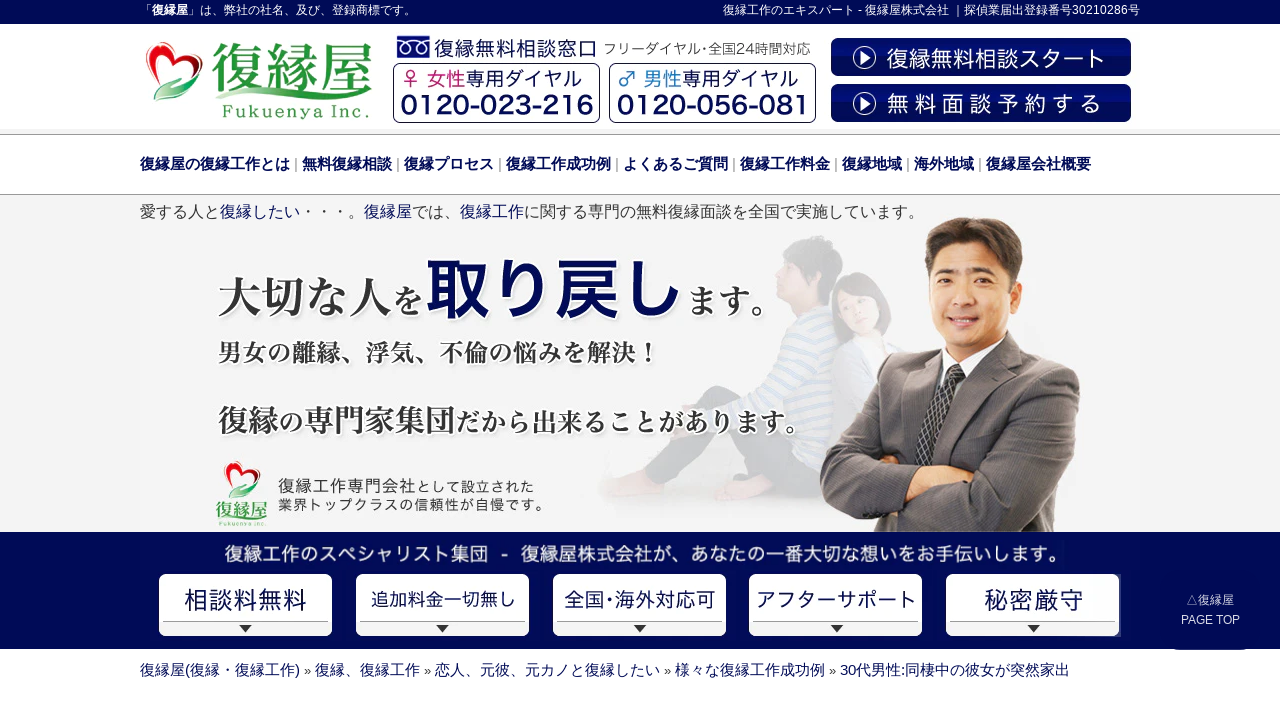

--- FILE ---
content_type: text/html; charset=UTF-8
request_url: https://xn--ogt31f3t2b.jp/case/case006.html
body_size: 13252
content:
<!DOCTYPE html>
<html lang="ja">
  <head>
  <meta http-equiv="Content-Type" content="text/html; charset=utf-8">
  <meta http-equiv="Content-Script-Type" content="text/javascript">
  <meta http-equiv="Content-Style-Type" content="text/css">
  <link rel="shortcut icon" type="image/vnd.microsoft.icon" href="/favicon.ico">
  <link rel="icon" type="image/vnd.microsoft.icon" href="/favicon.ico">
  <link rel="apple-touch-icon" sizes="57x57" href="/icon/apple-touch-icon-57x57.png">
  <link rel="apple-touch-icon" sizes="60x60" href="/icon/apple-touch-icon-60x60.png">
  <link rel="apple-touch-icon" sizes="72x72" href="/icon/apple-touch-icon-72x72.png">
  <link rel="apple-touch-icon" sizes="76x76" href="/icon/apple-touch-icon-76x76.png">
  <link rel="apple-touch-icon" sizes="114x114" href="/icon/apple-touch-icon-114x114.png">
  <link rel="apple-touch-icon" sizes="120x120" href="/icon/apple-touch-icon-120x120.png">
  <link rel="apple-touch-icon" sizes="144x144" href="/icon/apple-touch-icon-144x144.png">
  <link rel="apple-touch-icon" sizes="152x152" href="/icon/apple-touch-icon-152x152.png">
  <link rel="apple-touch-icon" sizes="180x180" href="/icon/apple-touch-icon-180x180.png">
  <link rel="icon" type="image/png" sizes="192x192" href="/icon/android-chrome-192x192.png">
  <link rel="icon" type="image/png" sizes="48x48" href="/icon/favicon-48x48.png">
  <link rel="icon" type="image/png" sizes="96x96" href="/icon/favicon-96x96.png">
  <link rel="icon" type="image/png" sizes="96x96" href="/icon/favicon-160x160.png">
  <link rel="icon" type="image/png" sizes="96x96" href="/icon/favicon-196x196.png">
  <link rel="icon" type="image/png" sizes="16x16" href="/icon/favicon-16x16.png">
  <link rel="icon" type="image/png" sizes="32x32" href="/icon/favicon-32x32.png">
  <link rel="manifest" href="/icon/manifest.json">
  <meta name="msapplication-TileColor" content="#2d88ef">
  <meta name="msapplication-TileImage" content="/mstile-144x144.png">
  <title>復縁屋の復縁工作:30代男性　同棲中の彼女が突然家出 - 復縁屋株式会社(復縁したいを実現)</title>
    
<link rel="canonical" href="https://xn--ogt31f3t2b.jp/case/case006.html" />
  <meta name="viewport" content="width=device-width, initial-scale=1">
  <meta name="keywords" content="復縁屋,復縁,結婚,浮気,復縁工作">
  <meta name="description" content="復縁屋の過去の復縁工作・復縁相談事例を掲載しています。今回は相手とのすれ違いから言い争いや、言葉を交わさない期間が増えるなどぎくしゃくしてしまったご夫婦からの相談例です。">
<!-- CSS -->
<link rel="stylesheet" id="common-all-css" href="/css/common.css?20250826a" type="text/css" media="all" />
<!-- CFW Google Tag Manager --><script async>(function(w,d,s,l,i){w[l]=w[l]||[];w[l].push({'gtm.start': new Date().getTime(),event:'gtm.js'});var f=d.getElementsByTagName(s)[0],j=d.createElement(s),dl=l!='dataLayer'?'&l='+l:'';j.async=true;j.src='https://www.googletagmanager.com/gtm.js?id='+i+dl;f.parentNode.insertBefore(j,f);})(window,document,'script','dataLayer','GTM-N3JWRM4');</script><!-- End Google Tag Manager --><meta name="facebook-domain-verification" content="eer6c1o7wzrqn3ry6k4xwc8atkv1w6" /></head>

<body class="body"><!-- #BeginLibraryItem "/Library/google-tag/tag-manager-body.lbi" --><!-- Google Tag Manager (noscript) -->
<noscript><iframe src="https://www.googletagmanager.com/ns.html?id=GTM-N3JWRM4"
height="0" width="0" style="display:none;visibility:hidden" loading="lazy"></iframe></noscript>
<!-- End Google Tag Manager (noscript) --><!-- #EndLibraryItem --><a name="top" id="top"></a>
<div class="container"><!-- #BeginLibraryItem "/Library/fukuenya_header/header_pcsp1.lbi" --><!-- 復縁工作ヘッダーメニュー --><header><!-- #BeginLibraryItem "/Library/header/header_menu.lbi" -->
<div class="header_bar">
	<div class="header_g">
		<h2 class="header_bar_left" id="header_corprm">
			「<a href="/"><strong>復縁屋</strong></a>」は、弊社の社名、及び、登録商標です。					</h2>
		<div class="header_bar_right">
			<h2 class="header_bar_right_h1" id="header_corpname">
				<a href="/">復縁工作</a>のエキスパート - <a href="/about/index.html">復縁屋株式会社</a></h2>
			<span class="rno-split o_pc">｜</span><span class="rnoumber" id="header_rno">探偵業届出登録番号30210286号</span> </div>
	</div>
	<button type="button" class="btn js-btn o_sp" aria-label="復縁屋メニュー"> <span class="btn-line"></span> </button>
	<div class="bgmemu_txt o_sp">MENU</div>
</div>
<!-- #EndLibraryItem --><div class="content_ww o_pc"><!-- #BeginLibraryItem "/Library/header/header_logo_tel_pc.lbi" -->
<div class="header_001"><!-- #BeginLibraryItem "/Library/fukuenya_main_top.lbi" --><a href="/"><picture>
  <source type="image/avif" media="(max-width: 500px)" srcset="/img/fukuenya_main_top_02-w500.avif">
  <source type="image/webp" media="(max-width: 500px)" srcset="/img/fukuenya_main_top_02-w500.webp">
  <source type="image/jpeg" media="(max-width: 500px)" srcset="/img/fukuenya_main_top_02-w500.jpg">
  <source type="image/avif" srcset="/img/fukuenya_main_top_02.avif">
  <source type="image/webp" srcset="/img/fukuenya_main_top_02.webp">
  <img loading="lazy" src="/img/fukuenya_main_top_02.jpg" alt="復縁したい方の為に復縁屋の復縁工作 - 復縁屋株式会社(Fukuenya Inc.)" width="251" height="97" class="himg_logo" align="left"></picture></a><!-- #EndLibraryItem --><div class="img50per-til1"><a href="/apply/apply01.html" ><picture>
  <source type="image/avif" srcset="/img/fukuenya_main_top_03_01v2.avif">
  <source type="image/webp" srcset="/img/fukuenya_main_top_03_01v2.webp">
  <img loading="lazy" src="/img/fukuenya_main_top_03_01v2.jpg" alt="復縁したい方へ。復縁屋の復縁工作・復縁無料相談窓口・フリーダイヤル [通話無料]復縁電話相談(全国・24時間) 女性専用0120-023-216" width="213" height="97" id="himg_gtel" align="left">
</picture></a></div>
	<div class="img50per-til2"><a href="/apply/apply01.html" ><picture>
  <source type="image/avif" srcset="/img/fukuenya_main_top_03_02v2.avif">
  <source type="image/webp" srcset="/img/fukuenya_main_top_03_02v2.webp">
  <img loading="lazy" src="/img/fukuenya_main_top_03_02v2.jpg" alt="復縁したいときご相談ください。復縁屋の復縁工作・復縁無料相談窓口・フリーダイヤル [通話無料]復縁電話相談(全国・24時間) 男性専用0120-056-081" width="220" height="97" id="himg_btel" align="left">
</picture></a></div>
	<div class="limg-50per-center"><a href="/apply/apply01.html"><picture>
  <source type="image/avif" srcset="/img/fukuenya_main_top_04.avif">
  <source type="image/webp" srcset="/img/fukuenya_main_top_04.webp">
  <img loading="lazy" src="/img/fukuenya_main_top_04.jpg" alt="復縁したいなら復縁屋・復縁工作のメール無料復縁相談(お問い合わせフォーム)" width="316" height="48" id="himg_meet">
</picture></a></div>
	<div class="limg-50per-center"><a href="/apply/apply02.html"><picture>
  <source type="image/avif" srcset="/img/fukuenya_main_top_05.avif">
  <source type="image/webp" srcset="/img/fukuenya_main_top_05.webp">
  <img loading="lazy" src="/img/fukuenya_main_top_05.jpg" alt="復縁したいなら復縁屋・復縁工作の電話相談・面談お申し込み※復縁相談料は無料です。" width="316" height="49" id="himg_sc">
</picture></a></div>
	<!-- end .header_001 --> 
</div>
<!-- #EndLibraryItem --></div><!-- #BeginLibraryItem "/Library/header/header_logo_tel_sp_lphedtop.lbi" --><div class="logo_sp"><!-- #BeginLibraryItem "/Library/fukuenya_main_top.lbi" --><a href="/"><picture>
  <source type="image/avif" media="(max-width: 500px)" srcset="/img/fukuenya_main_top_02-w500.avif">
  <source type="image/webp" media="(max-width: 500px)" srcset="/img/fukuenya_main_top_02-w500.webp">
  <source type="image/jpeg" media="(max-width: 500px)" srcset="/img/fukuenya_main_top_02-w500.jpg">
  <source type="image/avif" srcset="/img/fukuenya_main_top_02.avif">
  <source type="image/webp" srcset="/img/fukuenya_main_top_02.webp">
  <img loading="lazy" src="/img/fukuenya_main_top_02.jpg" alt="復縁したい方の為に復縁屋の復縁工作 - 復縁屋株式会社(Fukuenya Inc.)" width="251" height="97" class="himg_logo" align="left"></picture></a><!-- #EndLibraryItem --><div class="lphedtop " id="lphedtop_cts_sp"><!-- #BeginLibraryItem "/Library/btn/cts_hed_sp.lbi" -->header_logo_tel_sp_top.lbi
<div class="cts_sp"><!-- #BeginLibraryItem "/Library/btn/tel_area_sp.lbi" --><div class="tel_area_sp"> <a href="tel:0120-115-805">
	<picture>
		<source type="image/avif" srcset="/img/sp/fukuenya_main_top_03_tel_info.avif">
		<source type="image/webp" srcset="/img/sp/fukuenya_main_top_03_tel_info.webp">
		<img src="/img/sp/fukuenya_main_top_03_tel_info.jpg" alt="復縁したい方へ。復縁屋の復縁工作・復縁無料相談窓口・フリーダイヤル [通話無料]復縁電話相談(全国・24時間)" width="600" height="108" loading="lazy" > </picture>
	</a>
	<div class="flex2"> <a href="tel:0120-023-216">
		<picture>
			<source type="image/avif" srcset="/img/sp/tel_bn_01.avif">
			<source type="image/webp" srcset="/img/sp/tel_bn_01.webp">
			<img src="/img/sp/tel_bn_01.jpg" alt="復縁したい方へ。復縁屋の復縁工作・復縁無料相談窓口・フリーダイヤル [通話無料]復縁電話相談(全国・24時間) 女性専用0120-023-216" width="290" height="115" loading="lazy" > </picture>
		</a><a href="tel:0120-056-081">
		<picture>
			<source type="image/avif" srcset="/img/sp/tel_bn_02.avif">
			<source type="image/webp" srcset="/img/sp/tel_bn_02.webp">
			<img src="/img/sp/tel_bn_02.jpg" alt="復縁したいときご相談ください。復縁屋の復縁工作・復縁無料相談窓口・フリーダイヤル [通話無料]復縁電話相談(全国・24時間) 男性専用0120-056-081" width="290" height="115" loading="lazy"> </picture>
		</a></div>
</div>
<!-- #EndLibraryItem --><!-- #BeginLibraryItem "/Library/btn/full3Contact_sp.lbi" -->
<div class="full3Contact o_sp">
		<div class="sp_contact_bt">
			<div class="sp_contact_bt_css"> 
				<div class="sp_contact_bt_part"><a href="tel:0120-115-805"><span class="sp_contact_bt_part_telicon"></span>フリーダイヤル・無料電話相談<span class="sp_contact_bt_part_moveicon"></span></a></div>
				<div class="sp_contact_bt_part"><a href="https://line.me/R/ti/p/@fukuenya_new"><span class="sp_contact_bt_part_lineicon"></span>LINE 無料相談<span class="sp_contact_bt_part_moveicon"></span></a></div>
				<div class="sp_contact_bt_part"><a href="/apply/apply02.html"><span class="sp_contact_bt_part_meeticon"></span>全国対応・無料面談 WEB予約<span class="sp_contact_bt_part_moveicon"></span></a></div>
			</div>
		</div>
	</div><!-- #EndLibraryItem -->
</div>
<!-- #EndLibraryItem --></div>
</div><!-- #EndLibraryItem --><div class="content_dd">
		<div class="header_001 pb10"><!-- #BeginLibraryItem "/Library/header/menu_top.lbi" --><div class="lglobal-memu" id="menu_top"><a href="/maneuvering/index.html" class="lglobal-memu-topl"><strong>復縁屋の復縁工作とは</strong></a><span class="f999999"> | </span><a href="/復縁相談/index.html" class="lglobal-memu-topr"><strong>無料復縁相談</strong></a><span class="f999999"> | </span><a href="/maneuvering/process.html" class="lglobal-memu-l"><strong>復縁プロセス</strong></a><span class="f999999"> | </span><a href="/case/index.html" class="lglobal-memu-r"><strong>復縁工作成功例</strong></a><span class="f999999"> | </span><a href="/faq/index.html" class="lglobal-memu-l"><strong>よくあるご質問</strong></a><span class="f999999"> | </span><a href="/service/plan.html" class="lglobal-memu-r"><strong>復縁工作料金</strong></a><span class="f999999"> | </span><a href="/region/index.html" class="lglobal-memu-lastl"><strong class="o_pc">復縁地域</strong><strong class="o_sp">日本での復縁工作の地域</strong></a><span class="f999999"> | </span><a href="/region/overseas.html" class="lglobal-memu-lastl"><strong class="o_pc">海外地域</strong><strong class="o_sp">海外での復縁工作の依頼</strong></a><span class="f999999"> | </span><a href="/about/index.html" class="lglobal-memu-lastr"><strong>復縁屋会社概要</strong></a></div>
<!-- #EndLibraryItem --></div>
	</div>
</header>
<!-- #EndLibraryItem --><div class="lphedtop " id="lphedtop"><!-- #BeginLibraryItem "/Library/top_slide/top_slide1h.lbi" --><div class="top_slide" id="top_slide"><p>愛する人と<a href="/復縁したい/index.html">復縁したい</a>・・・。<a href="/">復縁屋</a>では、<a href="/maneuvering/index.html">復縁工作</a>に関する専門の無料復縁面談を全国で実施しています。</p><!-- #BeginLibraryItem "/Library/top_slide/top_slide_mainimg.lbi" -->
<div class="header_mainimg">
	<picture id="mainimage">
		<source type="image/avif" media="(max-width: 500px)" srcset="/img/sp/fukuenya_main_top_07_2024a-w500.avif">
		<source type="image/webp" media="(max-width: 500px)" srcset="/img/sp/fukuenya_main_top_07_2024a-w500.webp">
		<source type="image/jpeg" media="(max-width: 500px)" srcset="/img/sp/fukuenya_main_top_07_2024a-w500.jpg">
		<source type="image/avif" srcset="/img/fukuenya_main_top_07.avif">
		<source type="image/webp" srcset="/img/fukuenya_main_top_07.webp">
		<img src="/img/fukuenya_main_top_07.jpg" width="1000" height="334" alt="大切な人を取り戻したい。復縁屋株式会社は専門的なプロセスにより大切な人を取り戻します。男女の離縁、浮気、不倫の悩みを解決したいとき復縁の専門家集団だから出来ることがあります。復縁屋株式会社は復縁工作専門会社として設立された業界トップクラスの信頼性です。「復縁屋&reg;」「復縁工作たい&reg;」は、復縁屋株式会社の登録商標です。">
	</picture>
</div>
<!-- #EndLibraryItem --><!-- end .top_slide --></div><!-- #EndLibraryItem --><!-- #BeginLibraryItem "/Library/fukuenya_point_rap.lbi" -->
<div class="lphedtop " id="lphedtop2"><!-- #BeginLibraryItem "/Library/fukuenya_point.lbi" -->
<div class="content_bw o_pc">
	<div class="content_b">
		<div class="loff">
			<picture>
				<source type="image/avif" srcset="/img/fukuenya_main_top_10.avif">
				<source type="image/webp" srcset="/img/fukuenya_main_top_10.webp">
				<img loading="lazy" src="/img/fukuenya_main_top_10.jpg" class="footer_wideimg" width="965" height="29" alt="復縁、復縁相談、復縁工作のスペシャリスト集団 - 復縁屋株式会社が、あなたの一番大切な想いをお手伝いします。"> </picture>
		</div>
		<div class="lon lpr5title">復縁の為のスペシャリスト集団<br>
			復縁屋株式会社が、あなたの一番大切な想いをお手伝いします。</div>
		<a href="/service/promise.html#p01">
		<picture>
			<source type="image/avif" srcset="/img/fukuenya_main_top_12.avif">
			<source type="image/webp" srcset="/img/fukuenya_main_top_12.webp">
			<img loading="lazy" src="/img/fukuenya_main_top_12.jpg" width="192" height="71" alt="復縁屋の復縁工作は相談料無料"> </picture>
		</a><a href="/service/promise.html#p02">
		<picture>
			<source type="image/avif" srcset="/img/fukuenya_main_top_13.avif">
			<source type="image/webp" srcset="/img/fukuenya_main_top_13.webp">
			<img loading="lazy" src="/img/fukuenya_main_top_13.jpg" width="194" height="71" alt="復縁屋の復縁工作は復縁工作後の追加料金一切無し"> </picture>
		</a><a href="/service/promise.html#p03">
		<picture>
			<source type="image/avif" srcset="/img/fukuenya_main_top_14.avif">
			<source type="image/webp" srcset="/img/fukuenya_main_top_14.webp">
			<img loading="lazy" src="/img/fukuenya_main_top_14.jpg" width="192" height="71" alt="復縁屋の復縁工作は全国、海外対応可能。英語圏も対応出来ます。"> </picture>
		</a><a href="/service/promise.html#p04">
		<picture>
			<source type="image/avif" srcset="/img/fukuenya_main_top_15.avif">
			<source type="image/webp" srcset="/img/fukuenya_main_top_15.webp">
			<img loading="lazy" src="/img/fukuenya_main_top_15.jpg" width="193" height="71" alt="復縁屋の復縁工作は復縁後のアフターサポート付き"> </picture>
		</a><a href="/service/promise.html#p05">
		<picture>
			<source type="image/avif" srcset="/img/fukuenya_main_top_16.avif">
			<source type="image/webp" srcset="/img/fukuenya_main_top_16.webp">
			<img loading="lazy" src="/img/fukuenya_main_top_16.jpg" width="194" height="71" alt="復縁屋の復縁工作は復縁相談、復縁工作の秘密厳守を徹底"> </picture>
		</a></div>
</div>
<div class="content_sp o_sp">
	<div class="bnr_area">
		<div class="bnr3"> <a href="/service/promise.html#p01">
			<picture>
				<source type="image/avif" srcset="/img/sp/bn_sp01-w500.avif">
				<source type="image/webp" srcset="/img/sp/bn_sp01-w500.webp">
				<img src="/img/sp/bn_sp01.jpg" alt="復縁屋の復縁工作は相談料無料" width="190" height="190" loading="lazy"> </picture>
			</a><a href="/service/promise.html#p02">
			<picture>
				<source type="image/avif" srcset="/img/sp/bn_sp02-w500.avif">
				<source type="image/webp" srcset="/img/sp/bn_sp02-w500.webp">
				<img src="/img/sp/bn_sp02.jpg" alt="復縁屋の復縁工作は復縁工作後の追加料金一切無し" width="190" height="190" loading="lazy"> </picture>
			</a><a href="/service/promise.html#p03">
			<picture>
				<source type="image/avif" srcset="/img/sp/bn_sp03-w500.avif">
				<source type="image/webp" srcset="/img/sp/bn_sp03-w500.webp">
				<img src="/img/sp/bn_sp03.jpg" alt="復縁屋の復縁工作は全国、海外対応可能。英語圏も対応出来ます。" width="190" height="190" loading="lazy"> </picture>
			</a></div>
		<a href="/service/promise.html#p05">
		<picture>
			<source type="image/avif" srcset="/img/sp/bn_sp04-w500.avif">
			<source type="image/webp" srcset="/img/sp/bn_sp04-w500.webp">
			<img src="/img/sp/bn_sp04.jpg" alt="復縁工作の秘密厳守:復縁屋株式会社では、秘密保持規定の下で、意識を高く持ち業務を行っています。" width="800" height="328" loading="lazy"> </picture>
		</a></div>
</div>
<!-- #EndLibraryItem --></div>
<!-- #EndLibraryItem --></div>
  <div class="content_ww">
    <div class="header_001 pb10">
        <h1 id="h1_Breadcrumb_schema" class="breadcrumb inner" itemscope itemtype="http://schema.org/BreadcrumbList"><span itemprop="itemListElement" itemscope itemtype="http://schema.org/ListItem"><a href="/" itemprop="item" ><span itemprop="name">復縁屋(復縁・復縁工作)</span></a><meta itemprop="position" content="1" /></span>
<small> &raquo; </small>
<span itemprop="itemListElement" itemscope itemtype="http://schema.org/ListItem"><a href="/" itemprop="item" ><span itemprop="name">復縁、復縁工作</span></a><meta itemprop="position" content="2" /></span>
<small> &raquo; </small>
<span itemprop="itemListElement" itemscope itemtype="http://schema.org/ListItem"><a href="/maneuvering/lovers.html" itemprop="item" ><span itemprop="name">恋人、元彼、元カノと復縁したい</span></a><meta itemprop="position" content="3" /></span>
<small> &raquo; </small>
<span itemprop="itemListElement" itemscope itemtype="http://schema.org/ListItem"><a href="/case/index.html" itemprop="item" ><span itemprop="name">様々な復縁工作成功例</span></a><meta itemprop="position" content="4" /></span>
<small> &raquo; </small>
<span itemprop="itemListElement" itemscope itemtype="http://schema.org/ListItem"><a href="/case/case006.html" itemprop="item"  class="navi_link_this"><span itemprop="name">30代男性:同棲中の彼女が突然家出</span></a><meta itemprop="position" content="5" /></span>
</h1>
      </div>
    <div class="content"><div class="column_r"> 復縁工作ケース：006
        <h2>
          <div class="subti subti_background_color">30代男性　同棲中の彼女が突然家出</div></h2>
        <div class="clear mb10"><hr></div>
        <div class="column_720radius"> 復縁相談、復縁工作などの過去の復縁事例を掲載しております。<br>
          すれ違いや諍いから、一緒に暮らしていたパートナーが出て行ってしまった。夫婦仲が悪く、別居がつづき、このままで離婚となってしまう。など、どうしても<a href="/%E5%BE%A9%E7%B8%81%E3%81%97%E3%81%9F%E3%81%84/index.html">復縁したい</a>にもかかわらず、相手の拒絶からどうにも行動を起こすことが出来ない場合での復縁相談、復縁工作事例です。 <br>
          ※各事例はプライバシー保護のため、複数の案件を合成するなど若干の修正を行っております。 </div>
        <div class="clear mb10"><hr></div>
        <picture>
  <source type="image/avif" media="(max-width: 500px)" srcset="/img/common/icon_p00-w500.avif">
  <source type="image/webp" media="(max-width: 500px)" srcset="/img/common/icon_p00-w500.webp">
  <source type="image/jpeg" media="(max-width: 500px)" srcset="/img/common/icon_p00-w500.jpg">
  <source type="image/avif" srcset="/img/common/icon_p00.avif">
  <source type="image/webp" srcset="/img/common/icon_p00.webp">
  <img loading="lazy" src="/img/common/icon_p00.jpg" alt="復縁屋の復縁工作・復縁したい復縁するには" width="40" height="40" class="mr10">
</picture><span class="subti2">交際9年目での別れからの復縁工作　<a href="/maneuvering/difficulty.html">難易度：</a></span>
        <div class="clear mb10"><hr></div>
        <table width="560px" border="0" align="center" cellpadding="0" cellspacing="0">
          <tr>
            <td width="120" class="l_content_03">&nbsp;</td>
            <td class="l_content_03">ご相談者</td>
            <td class="l_content_03">対象者</td>
          </tr>
          <tr>
            <td class="l_content_03">名前</td>
            <td class="l_content_03">タク</td>
            <td class="l_content_03">ヒトミ</td>
          </tr>
          <tr>
            <td class="l_content_03">年　齢</td>
            <td class="l_content_03">30歳男性</td>
            <td class="l_content_03">24歳女性</td>
          </tr>
          <tr>
            <td class="l_content_03">地　域</td>
            <td colspan="2" class="l_content_03"><a href="/region/area/%E7%A5%9E%E5%A5%88%E5%B7%9D%E7%9C%8C/">神奈川県</a><a href="/region/city/%E6%A8%AA%E6%B5%9C%E5%B8%82/">横浜市</a></td>
          </tr>
          <tr>
            <td class="l_content_03">職　業</td>
            <td class="l_content_03">公務員</td>
            <td class="l_content_03">ショップ店員</td>
          </tr>
          <tr>
            <td class="l_content_03">婚姻期間</td>
            <td colspan="2" class="l_content_03">未婚（同棲中）</td>
          </tr>
          <tr>
            <td class="l_content_03">子供の有無</td>
            <td colspan="2" class="l_content_03">-</td>
          </tr>
          <tr>
            <td class="l_content_03">相談内容</td>
            <td colspan="2" class="l_content_03">仲良かった同棲中の彼女が突然身辺整理して家を出てしまう。<br>
連絡しても返事がなく心当たりも見当たらず、カウンセリングをしてもらおうと復縁屋に相談。</td>
          </tr>
        </table>
        <div class="clear mb10"><hr></div>
        <p><!--　体験談ここから　-->
          彼女とは友人の紹介で知り合い、飲み会で意気投合して出会ってすぐにお付き合いが始まりました。<br>
          女性らしいとは言い難く勝気な性格ですが、周りには居なかった様な素直な彼女に凄く惹かれたのです。<br><br>
          
          私の性格はどちらかというと消極的で、周りからは喜怒哀楽が少ないと言われてしまうタイプだったので、彼女とはとても気が合いました。<br>
          ずっと一緒に居たい想いから、同棲を始めもうすぐ2年になるところでした。<br><br>
          
          私の仕事が忙しくなり（付き合いも含め）反対に彼女は店舗が変わり暇になりました。<br>
          この頃からお互いの時間にスレ違いはありましたが、特に喧嘩も無く仲良くしていたと思います。<br>
          しかし、彼女からメールで突然距離を置きたいと連絡があり、家に帰ると荷物などは整理されており、もちろん彼女は居ませんでした。<br><br>
          
          実家に帰ったのだろうとは思いますが、連絡しても返信がありません。<br>
          理由に検討がつかず、他の異性は考えられません。<br>
        喧嘩もしていないし、全く分からず調べてもらいたいと思い、<a href="/maneuvering/index.html">復縁工作</a>しているという<a href="/">復縁屋</a>さんを利用しました。<br><br>
          
          これまでの経緯を説明し、自分は別れたくないという思いを伝えました。<br>
          カウンセリングをしてもらうと、冷静に自分の性格を見つめ直すことができました。<br>
          自分が思っているよりも、冷たい話し方をしていることや何気ない態度が素っ気ないのだと知りました。<br><br>
          
          特に、安心しきるとその態度が強く出ることもわかり、彼女に甘えていたのだなと反省点が見つかりました。<br><br>
          
          調査員の結果で、彼女に新たな異性はおらず、仕事は休まず働いているということでした。<br>
          益々、何故距離を置きたいと言ったのか理解できず、復縁工作を続けてもらいました。<br><br>
          
          復縁の工作員は彼女の働くショップに出入りし、客繋がりで彼女と仲良くなりました。<br>
          お茶をするくらいの関係になった頃、彼女から本当の理由を聞き出すことに成功したのです。<br>
          彼女は私と別れる気はなく、今でも大好きだというのです。<br><br>
          
          ただ、好き過ぎて辛く、私の態度が冷たいので自分の気持ちばかりが暴走してしまうのが嫌だったらしく、必要とされていない気がして私の気持ちを確かめるために家を出たということでした。<br><br>
          
          何で直接言ってくれないのか？という怒りもありましたが、カウンセリングでも注意された私の普段の態度が彼女を不安にさせていたのだとも理解できました。<br><br>
          
          この場合の復縁は、私が彼女にもっと思いを伝えることでシンプルに成功できるとのことでした。<br>
          しかし、繰り返されるパターンでもあるので、今後の彼女との付き合い方を学びました。<br><br>
          
          工作員は彼女に対しても友人としての助言の様な感じで、しっかりカウンセリングをしてくれており、彼女に愛されているよ！という自信をつけてもらいました。<br>
          気持ちや時間のすれ違いから、いつの間にか対等でない関係になっていた事を思い知らされビックリしましたが、<a href="http://復縁したい.jp/">復縁屋</a>に頼まなければ私はこの先ずっと彼女の気持ちには気付けなかったと思います。<br><br>
          
          もしかすると浮気ではないか？の調査を依頼するだけのつもりでしたが、自分の性格を見直したり、彼女の本音や付き合い方など沢山のことを学べた良い機会になりました。
          
          
  <!--　体験談ここまで  -->        </p><!-- #BeginLibraryItem "/Library/case/case_page_in_menu.lbi" -->
        <div class="clear pb60"><hr></div><!-- #BeginLibraryItem "/Library/fukuenya_applybtn.lbi" -->
<div class="btn_area o_pc">
	<span class="tel_img"><a href="/apply/apply01.html"  ><picture>
  <source type="image/avif" media="(max-width: 500px)" srcset="/img/fukuenya_main_003_01v2-w500.avif">
  <source type="image/webp" media="(max-width: 500px)" srcset="/img/fukuenya_main_003_01v2-w500.webp">
  <source type="image/jpeg" media="(max-width: 500px)" srcset="/img/fukuenya_main_003_01v2-w500.jpg">
  <source type="image/avif" srcset="/img/fukuenya_main_003_01v2.avif">
  <source type="image/webp" srcset="/img/fukuenya_main_003_01v2.webp">
  <img loading="lazy" src="/img/fukuenya_main_003_01v2.jpg" width="214" height="116" alt="復縁屋の復縁カウンセラーによる復縁工作・無料復縁相談窓口フリーダイヤル・全国24時間対応 復縁したい方への女性専用ダイアル0120-023-216" class="flL">
</picture></a></span>
	<span class="tel_img"><a href="/apply/apply01.html" ><picture>
  <source type="image/avif" media="(max-width: 500px)" srcset="/img/fukuenya_main_003_02v2-w500.avif">
  <source type="image/webp" media="(max-width: 500px)" srcset="/img/fukuenya_main_003_02v2-w500.webp">
  <source type="image/jpeg" media="(max-width: 500px)" srcset="/img/fukuenya_main_003_02v2-w500.jpg">
  <source type="image/avif" srcset="/img/fukuenya_main_003_02v2.avif">
  <source type="image/webp" srcset="/img/fukuenya_main_003_02v2.webp">
  <img loading="lazy" src="/img/fukuenya_main_003_02v2.jpg" width="219" height="116" alt="復縁屋の復縁カウンセラーによる復縁工作・復縁無料相談窓口フリーダイヤル・全国24時間対応 復縁したい方への男性専用ダイアル0120-056-081" class="flL">
</picture></a></span>
</div>
<div class="btn_area o_pc"><a href="/apply/apply01.html" class="btn_area_apply01"><picture>
  <source type="image/avif" media="(max-width: 500px)" srcset="/img/fukuenya_main_003_02-w500.avif">
  <source type="image/webp" media="(max-width: 500px)" srcset="/img/fukuenya_main_003_02-w500.webp">
  <source type="image/jpeg" media="(max-width: 500px)" srcset="/img/fukuenya_main_003_02-w500.jpg">
  <source type="image/avif" srcset="/img/fukuenya_main_003_02.avif">
  <source type="image/webp" srcset="/img/fukuenya_main_003_02.webp">
  <img loading="lazy" src="/img/fukuenya_main_003_02.jpg" width="287" height="59" alt="復縁屋の復縁カウンセラーによる復縁相談、復縁面談、復縁工作・無料復縁相談スタート(問い合わせフォーム)">
</picture></a><a href="/apply/apply02.html" class="btn_area_apply02"><picture>
  <source type="image/avif" media="(max-width: 500px)" srcset="/img/fukuenya_main_003_03-w500.avif">
  <source type="image/webp" media="(max-width: 500px)" srcset="/img/fukuenya_main_003_03-w500.webp">
  <source type="image/jpeg" media="(max-width: 500px)" srcset="/img/fukuenya_main_003_03-w500.jpg">
  <source type="image/avif" srcset="/img/fukuenya_main_003_03.avif">
  <source type="image/webp" srcset="/img/fukuenya_main_003_03.webp">
  <img loading="lazy" src="/img/fukuenya_main_003_03.jpg" width="287" height="57" alt="復縁屋の復縁カウンセラーによる復縁、復縁相談、復縁工作・電話・面談お申し込み※契約前のご相談料は無料です。">
</picture></a></div><!-- #BeginLibraryItem "/Library/btn/cts_mid_sp.lbi" -->
<div class="cts_sp"><!-- #BeginLibraryItem "/Library/btn/tel_area_sp.lbi" --><div class="tel_area_sp"> <a href="tel:0120-115-805">
	<picture>
		<source type="image/avif" srcset="/img/sp/fukuenya_main_top_03_tel_info.avif">
		<source type="image/webp" srcset="/img/sp/fukuenya_main_top_03_tel_info.webp">
		<img src="/img/sp/fukuenya_main_top_03_tel_info.jpg" alt="復縁したい方へ。復縁屋の復縁工作・復縁無料相談窓口・フリーダイヤル [通話無料]復縁電話相談(全国・24時間)" width="600" height="108" loading="lazy" > </picture>
	</a>
	<div class="flex2"> <a href="tel:0120-023-216">
		<picture>
			<source type="image/avif" srcset="/img/sp/tel_bn_01.avif">
			<source type="image/webp" srcset="/img/sp/tel_bn_01.webp">
			<img src="/img/sp/tel_bn_01.jpg" alt="復縁したい方へ。復縁屋の復縁工作・復縁無料相談窓口・フリーダイヤル [通話無料]復縁電話相談(全国・24時間) 女性専用0120-023-216" width="290" height="115" loading="lazy" > </picture>
		</a><a href="tel:0120-056-081">
		<picture>
			<source type="image/avif" srcset="/img/sp/tel_bn_02.avif">
			<source type="image/webp" srcset="/img/sp/tel_bn_02.webp">
			<img src="/img/sp/tel_bn_02.jpg" alt="復縁したいときご相談ください。復縁屋の復縁工作・復縁無料相談窓口・フリーダイヤル [通話無料]復縁電話相談(全国・24時間) 男性専用0120-056-081" width="290" height="115" loading="lazy"> </picture>
		</a></div>
</div>
<!-- #EndLibraryItem --><!-- #BeginLibraryItem "/Library/btn/full3Contact_sp.lbi" -->
<div class="full3Contact o_sp">
		<div class="sp_contact_bt">
			<div class="sp_contact_bt_css"> 
				<div class="sp_contact_bt_part"><a href="tel:0120-115-805"><span class="sp_contact_bt_part_telicon"></span>フリーダイヤル・無料電話相談<span class="sp_contact_bt_part_moveicon"></span></a></div>
				<div class="sp_contact_bt_part"><a href="https://line.me/R/ti/p/@fukuenya_new"><span class="sp_contact_bt_part_lineicon"></span>LINE 無料相談<span class="sp_contact_bt_part_moveicon"></span></a></div>
				<div class="sp_contact_bt_part"><a href="/apply/apply02.html"><span class="sp_contact_bt_part_meeticon"></span>全国対応・無料面談 WEB予約<span class="sp_contact_bt_part_moveicon"></span></a></div>
			</div>
		</div>
	</div><!-- #EndLibraryItem --></div>
<!-- #EndLibraryItem --><!-- #EndLibraryItem --><span class="column_720"></span>
         <div class="clear pb60"><hr></div>
		<h2>
			<div class="subti">復縁屋での様々な復縁工作の成功例一覧</div>
        </h2>
		過去の復縁事例を掲載しております。各事例は、プライバシー保護のため、複数の復縁サポート・復縁工作案件を合成するなど、若干の修正を行っております。
		<ul>
			<li><a href="/case/case002.html">40代女性の復縁工作成功例　夫との関係が悪く離婚話をされている</a></li>
			<li><a href="/case/case003.html">40代女性の復縁工作成功例　浮気・不倫から別れさせたい</a></li>
			<li><a href="/case/case004.html">20代女性の復縁工作成功例　ケンカが絶えず夫が家を出た</a></li>
			<li><a href="/case/case006.html">30代男性の復縁工作成功例　同棲中の彼女が突然家出</a></li>
			<li><a href="/case/case008.html">30代男性の復縁工作成功例　離婚に承諾してしまったが復縁したい</a></li>
			<li><a href="/case/case010.html">30代女性の復縁工作成功例　バツイチ彼を怒らせてしまった</a></li>
			<li><a href="/case/case011.html">30代男性の復縁工作成功例　実家に帰ってしまった妻と復縁したい</a></li>
			<li><a href="/case/case012.html">30代女性の復縁工作成功例　義母に耐えられず離婚してしまった</a></li>
			<li><a href="/case/case013.html">30代女性の復縁工作成功例　外泊ばかりする旦那にいったい何が？</a></li>
			<li><a href="/case/case015.html">30代女性の復縁工作成功例　何気ない発言で夫婦に亀裂</a></li>
			<li><a href="/case/case018.html">30代女性の復縁工作成功例　妊娠中に旦那が浮気？！否定する夫</a></li>
			<li><a href="/case/case001.html">20代女性の復縁工作成功例　相手に別の好きな人ができたのでは？</a></li>
			<li><a href="/case/case005.html">20代女性の復縁工作成功例　9年も付き合った彼と別れたくない</a></li>
			<li><a href="/case/case007.html">20代女性の復縁工作成功例　振った相手とまた付き合いたい</a></li>
			<li><a href="/case/case009.html">20代女性の復縁工作成功例　別れた彼とまた復縁したい</a></li>
			<li><a href="/case/case014.html">30代男性の復縁工作成功例　結婚を控えた彼女と突然音信不通に</a></li>
			<li><a href="/case/case016.html">30代男性の復縁工作成功例　一目惚れの彼女を失いたくない</a></li>
			<li><a href="/case/case017.html">20代女性の復縁工作成功例　超多忙を極める彼氏だが沢山会いたい</a></li>
			<li><a href="/case/case019.html">20代男性の復縁工作成功例　自分は2番目、本命として付きあって</a></li>
		</ul>
<!-- #EndLibraryItem --><div class="clear pb60"><hr></div><!-- #BeginLibraryItem "/Library/body_under_menu_all.lbi" -->
		<h2 class="subti subti_background_color">復縁屋:注目のコンテンツ</h2>
		<div class="cf body_under_menu">
			<ul class="body_under_ul">
				<li><a href="/about/registered_trademark.html">復縁屋株式会社の登録商標について(復縁屋®、復縁したい®、復縁工作®)</a></li>
				<li><a href="/comparison/index.html">復縁のための復縁方法と評判を比較しました</a></li>
				<li><a href="/apply/apply01.html">復縁工作・無料相談お申し込み</a></li>
				<li><a href="/faq/index.html">復縁屋とは。復縁屋へのよくあるご質問</a></li>
			</ul>
		</div>
		<div class="clear mb50">
			<hr>
		</div>
<!-- #EndLibraryItem --><div class="column_720"><!-- #BeginLibraryItem "/Library/fukuenya_applybtn.lbi" -->
<div class="btn_area o_pc">
	<span class="tel_img"><a href="/apply/apply01.html"  ><picture>
  <source type="image/avif" media="(max-width: 500px)" srcset="/img/fukuenya_main_003_01v2-w500.avif">
  <source type="image/webp" media="(max-width: 500px)" srcset="/img/fukuenya_main_003_01v2-w500.webp">
  <source type="image/jpeg" media="(max-width: 500px)" srcset="/img/fukuenya_main_003_01v2-w500.jpg">
  <source type="image/avif" srcset="/img/fukuenya_main_003_01v2.avif">
  <source type="image/webp" srcset="/img/fukuenya_main_003_01v2.webp">
  <img loading="lazy" src="/img/fukuenya_main_003_01v2.jpg" width="214" height="116" alt="復縁屋の復縁カウンセラーによる復縁工作・無料復縁相談窓口フリーダイヤル・全国24時間対応 復縁したい方への女性専用ダイアル0120-023-216" class="flL">
</picture></a></span>
	<span class="tel_img"><a href="/apply/apply01.html" ><picture>
  <source type="image/avif" media="(max-width: 500px)" srcset="/img/fukuenya_main_003_02v2-w500.avif">
  <source type="image/webp" media="(max-width: 500px)" srcset="/img/fukuenya_main_003_02v2-w500.webp">
  <source type="image/jpeg" media="(max-width: 500px)" srcset="/img/fukuenya_main_003_02v2-w500.jpg">
  <source type="image/avif" srcset="/img/fukuenya_main_003_02v2.avif">
  <source type="image/webp" srcset="/img/fukuenya_main_003_02v2.webp">
  <img loading="lazy" src="/img/fukuenya_main_003_02v2.jpg" width="219" height="116" alt="復縁屋の復縁カウンセラーによる復縁工作・復縁無料相談窓口フリーダイヤル・全国24時間対応 復縁したい方への男性専用ダイアル0120-056-081" class="flL">
</picture></a></span>
</div>
<div class="btn_area o_pc"><a href="/apply/apply01.html" class="btn_area_apply01"><picture>
  <source type="image/avif" media="(max-width: 500px)" srcset="/img/fukuenya_main_003_02-w500.avif">
  <source type="image/webp" media="(max-width: 500px)" srcset="/img/fukuenya_main_003_02-w500.webp">
  <source type="image/jpeg" media="(max-width: 500px)" srcset="/img/fukuenya_main_003_02-w500.jpg">
  <source type="image/avif" srcset="/img/fukuenya_main_003_02.avif">
  <source type="image/webp" srcset="/img/fukuenya_main_003_02.webp">
  <img loading="lazy" src="/img/fukuenya_main_003_02.jpg" width="287" height="59" alt="復縁屋の復縁カウンセラーによる復縁相談、復縁面談、復縁工作・無料復縁相談スタート(問い合わせフォーム)">
</picture></a><a href="/apply/apply02.html" class="btn_area_apply02"><picture>
  <source type="image/avif" media="(max-width: 500px)" srcset="/img/fukuenya_main_003_03-w500.avif">
  <source type="image/webp" media="(max-width: 500px)" srcset="/img/fukuenya_main_003_03-w500.webp">
  <source type="image/jpeg" media="(max-width: 500px)" srcset="/img/fukuenya_main_003_03-w500.jpg">
  <source type="image/avif" srcset="/img/fukuenya_main_003_03.avif">
  <source type="image/webp" srcset="/img/fukuenya_main_003_03.webp">
  <img loading="lazy" src="/img/fukuenya_main_003_03.jpg" width="287" height="57" alt="復縁屋の復縁カウンセラーによる復縁、復縁相談、復縁工作・電話・面談お申し込み※契約前のご相談料は無料です。">
</picture></a></div><!-- #BeginLibraryItem "/Library/btn/cts_mid_sp.lbi" -->
<div class="cts_sp"><!-- #BeginLibraryItem "/Library/btn/tel_area_sp.lbi" --><div class="tel_area_sp"> <a href="tel:0120-115-805">
	<picture>
		<source type="image/avif" srcset="/img/sp/fukuenya_main_top_03_tel_info.avif">
		<source type="image/webp" srcset="/img/sp/fukuenya_main_top_03_tel_info.webp">
		<img src="/img/sp/fukuenya_main_top_03_tel_info.jpg" alt="復縁したい方へ。復縁屋の復縁工作・復縁無料相談窓口・フリーダイヤル [通話無料]復縁電話相談(全国・24時間)" width="600" height="108" loading="lazy" > </picture>
	</a>
	<div class="flex2"> <a href="tel:0120-023-216">
		<picture>
			<source type="image/avif" srcset="/img/sp/tel_bn_01.avif">
			<source type="image/webp" srcset="/img/sp/tel_bn_01.webp">
			<img src="/img/sp/tel_bn_01.jpg" alt="復縁したい方へ。復縁屋の復縁工作・復縁無料相談窓口・フリーダイヤル [通話無料]復縁電話相談(全国・24時間) 女性専用0120-023-216" width="290" height="115" loading="lazy" > </picture>
		</a><a href="tel:0120-056-081">
		<picture>
			<source type="image/avif" srcset="/img/sp/tel_bn_02.avif">
			<source type="image/webp" srcset="/img/sp/tel_bn_02.webp">
			<img src="/img/sp/tel_bn_02.jpg" alt="復縁したいときご相談ください。復縁屋の復縁工作・復縁無料相談窓口・フリーダイヤル [通話無料]復縁電話相談(全国・24時間) 男性専用0120-056-081" width="290" height="115" loading="lazy"> </picture>
		</a></div>
</div>
<!-- #EndLibraryItem --><!-- #BeginLibraryItem "/Library/btn/full3Contact_sp.lbi" -->
<div class="full3Contact o_sp">
		<div class="sp_contact_bt">
			<div class="sp_contact_bt_css"> 
				<div class="sp_contact_bt_part"><a href="tel:0120-115-805"><span class="sp_contact_bt_part_telicon"></span>フリーダイヤル・無料電話相談<span class="sp_contact_bt_part_moveicon"></span></a></div>
				<div class="sp_contact_bt_part"><a href="https://line.me/R/ti/p/@fukuenya_new"><span class="sp_contact_bt_part_lineicon"></span>LINE 無料相談<span class="sp_contact_bt_part_moveicon"></span></a></div>
				<div class="sp_contact_bt_part"><a href="/apply/apply02.html"><span class="sp_contact_bt_part_meeticon"></span>全国対応・無料面談 WEB予約<span class="sp_contact_bt_part_moveicon"></span></a></div>
			</div>
		</div>
	</div><!-- #EndLibraryItem --></div>
<!-- #EndLibraryItem --><!-- #EndLibraryItem --></div>
        <!-- end .column_r --></div><!-- #BeginLibraryItem "/Library/fukuenya_leftmenu/fukuenya_leftmenu1_case.lbi" -->
<div id="inpage_sitemenu" class="column_l">
  <div class="column_l_f4">
    <h2 class="l_content_ti">復縁屋株式会社</h2><!-- #BeginLibraryItem "/Library/fukuenya_leftmenu/fukuenya_leftmenu_about.lbi" --><div class="l_content_01">
      <div class="l_content_02"><a href="/%E5%BE%A9%E7%B8%81/index.html">「復縁」と「復縁工作」とは</a></div>
      <div class="l_content_02"><a href="/about/index.html">復縁屋株式会社とは</a></div>
      <div class="l_content_02"><a href="/about/staff.html">復縁のスペシャリスト</a></div>
      <div class="l_content_02_end"><a href="/maneuvering/index.html#f22">復縁工作成功の秘訣</a></div>
    </div><!-- #EndLibraryItem --></div><!-- #BeginLibraryItem "/Library/side_munu_fukuen.lbi" --><div class="column_l_f4">
    <h2 class="l_content_ti"><a href="/maneuvering/index.html">復縁屋の復縁工作</a></h2>
    <div class="l_content_01">
      <h3 class="l_content_02"><span class="fwB"><a href="/%E5%BE%A9%E7%B8%81%E3%81%97%E3%81%9F%E3%81%84/index.html">復縁・復縁したい</a></span></h3>
      <div class="l_content_02"><a href="/maneuvering/message.html">本当に復縁したい方へ!</a></div>
      <div class="l_content_02"><a href="/maneuvering/message.html#m01">復縁をひとりで悩まないで!</a></div>
      <div class="l_content_02"><a href="/maneuvering/message.html#m02">復縁には安易な行動は禁物です!</a></div>
      <div class="l_content_02"><a href="/maneuvering/message.html#m03">復縁には解決策が有ります</a></div>
      <div class="l_content_02"><a href="/maneuvering/message.html#m04">復縁には専門家がいます</a></div>
      <h3 class="l_content_02"><span class="fwB"><a href="/maneuvering/process.html">復縁への実現プロセス</a></span></h3>
      <div class="l_content_02"><a href="/maneuvering/process.html#p01">無料復縁カウンセリング</a></div>
      <div class="l_content_02"><a href="/maneuvering/process.html#p02">復縁工作プランのご提案</a></div>
      <div class="l_content_02"><a href="/maneuvering/process.html#p03">探偵調査・復縁工作</a></div>
      <div class="l_content_02"><a href="/maneuvering/process.html#p04">復縁・関係の再開</a></div>
      <div class="l_content_02"><a href="/maneuvering/process.html#p05">復縁後アフターサポート</a></div>
      <h3 class="l_content_02"><span class="fwB"><a href="/maneuvering/index.html">復縁のための復縁工作</a></span></h3>
      <div class="l_content_02"><a href="/maneuvering/index.html">復縁サポート「復縁工作」とは</a></div>
      <div class="l_content_02"><a href="/service/promise.html">復縁屋５つの約束</a></div>
      <div class="l_content_02"><a href="/case/index.html">様々な復縁工作の成功例</a></div>
      <div class="l_content_02"><a href="/service/plan.html">復縁工作プランのご案内</a></div>
      <div class="l_content_02"><a href="/service/price.html">復縁工作料金・値段のご案内</a></div>
      <div class="l_content_02"><a href="/maneuvering/difficulty.html">復縁ケース別の難易度</a></div>
      <div class="l_content_02"><a href="/about/contract.html">ご契約と契約書について</a></div>
      <div class="l_content_02"><a href="/maneuvering/executive.html">エグゼクティブ・プラン</a></div>
      <div class="l_content_02"><a href="/恋愛力/index.html">恋愛力の向上について</a></div>
      <div class="l_content_02_end"><a href="/maneuvering/menu-content.html">復縁屋の復縁工作とは</a></div>
    </div>
  </div>
<!-- #EndLibraryItem --><!-- #BeginLibraryItem "/Library/fukuenya_leftmenu/fukuenya_nemu_entry.lbi" --><div class="column_l_f4">
    <h2 class="l_content_ti">復縁のご相談・お問い合わせ</h2>
    <div class="l_content_01">
      <div class="l_content_02"> <a href="/faq/index.html">よくある復縁屋へのご質問と回答</a></div>
      <div class="l_content_02"><a href="/maneuvering/phone_consultation.html">復縁工作・無料電話相談</a></div>
      <div class="l_content_02"><a href="/apply/apply01.html">復縁工作・メール無料相談</a></div>
      <div class="l_content_02"><a href="/apply/apply02.html">復縁工作・無料面談予約</a></div>
      <div class="l_content_02_end"><a href="/region/index.html">対応地域･全国海外対応可</a></div>
    </div>
  </div><!-- #EndLibraryItem --><!-- #BeginLibraryItem "/Library/site_menu_corp.lbi" -->
<!-- #BeginLibraryItem "/Library/fukuenya_leftmenu/fukuenya_leftmenu_corp2.lbi" --><div class="column_l_f4">
    <h2 class="l_content_ti"><a href="/about/index.html">復縁屋株式会社</a></h2>
    <div class="l_content_01">
      <div class="l_content_02"><a href="/about/index.html#corp_about">復縁屋会社概要</a></div>
      <div class="l_content_02"><a href="/about/ceo.html">復縁屋代表者挨拶</a></div>
      <div class="l_content_02_end"><a href="/about/privacy_policy.html">復縁屋秘密保持･個人情報の保護</a></div>
     </div>
  </div>
<!-- #EndLibraryItem --><!-- #BeginLibraryItem "/Library/fukuenya_leftmenu/fukuenya_leftmenu_lovers.lbi" --><div class="column_l_f4">
  <h2 class="l_content_ti"><a href="/case/index.html">復縁工作例と復縁屋コラム</a></h2>
  <div class="l_content_01">
  	<div class="l_content_02"><a href="/case/index.html">復縁屋の復縁工作例</a></div>
  	<div class="l_content_02"><a href="/about/staff.html">復縁のスペシャリスト・コラム</a></div>
  	<div class="l_content_02_end"><a href="/maneuvering/essays.html">復縁工作のすすめ</a></div>
  </div>
</div><!-- #EndLibraryItem --><!-- #BeginLibraryItem "/Library/fukuenya_leftmenu/fukuenya_leftmenu_info.lbi" -->
<div class="column_l_f4">
	<h2 class="l_content_ti">復縁屋登録商標について</h2>
	<div class="l_content_01">
		<div class="l_content_02_end"><a href="/about/registered_trademark.html">復縁屋<sup>&reg;</sup>、復縁工作<sup>&reg;</sup>、復縁したい<sup>&reg;</sup>、復縁カウンセラー<sup>&reg;</sup>、復縁カウンセリング<sup>&reg;</sup>は、復縁屋株式会社の登録商標です。</a></div>
	</div>
</div>
<div class="column_l_f4">
	<h2 class="l_content_ti"><a href="/news/index.html">復縁屋からのお知らせ</a></h2>
	<div class="l_content_01">
		<div class="l_content_02"></div>
		<div class="l_content_02"><a href="/news/202002-COVID-19.html">新型コロナウイルス・感染症流行に関するお知らせ</a></div>
		<div class="l_content_02"><a href="/news/dishonest_dealers.html">復縁屋や復縁工作業者を騙る詐欺や悪徳業者にご注意下さい</a></div>
		<div class="l_content_02"><a href="/comparison/reputation.html">復縁屋への迷惑行為、評判、評価、口コミ、作為的なランキングについて</a></div>
		<div class="l_content_02"><a href="/comparison/index.html">復縁のための復縁方法と評判を比較しました</a></div>
		<div class="l_content_02"><a href="/news/sexual_minority_lgbt.html">LGBT、セクシャルマイノリティーの方への復縁工作サポート</a></div>
		<div class="l_content_02 red"><a href="/news/dishonest_dealers2.html">復縁屋(株)を騙る詐欺や悪徳業者にご注意下さい</a></div>
		<div class="l_content_02"><a href="/news/month/01.html">2026年01月の復縁、復縁相談、復縁工作対応について</a></div>
<div class="l_content_02_end"><a href="/news/month/02.html">2026年02月の復縁、復縁相談、復縁工作対応について</a></div>	</div>
</div>
<!-- #EndLibraryItem --><!-- #EndLibraryItem --><!-- #BeginLibraryItem "/Library/case/case_meunu.lbi" --><div class="column_l_f4" id="case_meunu">
  <h2 class="l_content_ti">愛する人との復縁・復縁工作</h2>
  <div class="l_content_01">
    <div class="l_content_02"><a href="/maneuvering/lovers.html">恋人・元彼・元カノと復縁したい</a></div>
    <div class="l_content_02"><a href="/case/ex-girlfriend.html">彼女・元カノと復縁したい</a></div>
    <div class="l_content_02"><a href="/case/ex-boyfriend.html">彼氏・元彼と復縁したい</a></div>
    <div class="l_content_02"><a href="/case/his-ex-wife.html">元妻と復縁したい</a></div>
    <div class="l_content_02"><a href="/case/ex-husband.html">元夫と復縁したい</a></div>
    <div class="l_content_02"><a href="/case/husband.html">夫と復縁したい</a></div>
    <div class="l_content_02"><a href="/case/cheating-husband-infidelity.html">夫の浮気・不倫から別れさせて復縁したい</a></div>
    <div class="l_content_02"><a href="/case/wife.html">離婚の危機の妻と復縁したい</a></div>
    <div class="l_content_02"><a href="/case/wife-of-cheating-infidelity.html">妻の浮気・不倫をやめさせて復縁したい</a></div>
    <div class="l_content_02"><a href="/case/do-not-live-at-home-based-on-his.html">元彼と別居から復縁したい</a></div>
    <div class="l_content_02_end"><a href="/news/covid-19-fukuen2.html">コロナ破局・コロナ離婚から復縁したい方へ</a></div>
  </div>
</div><!-- #EndLibraryItem --><!-- #BeginLibraryItem "/Library/side_banner.lbi" --><div><a href="/apply/apply01.html"" ><picture>
  <source type="image/avif" media="(max-width: 600px)" srcset="/img/left_bn_001-w500.avif?202409img">
  <source type="image/webp" media="(max-width: 600px)" srcset="/img/left_bn_001-w500.webp?202409img">
  <source type="image/jpeg" media="(max-width: 600px)" srcset="/img/left_bn_001-w500.jpg?202409img">
  <source type="image/avif" srcset="/img/left_bn_001.avif?202409img">
  <source type="image/webp" srcset="/img/left_bn_001.webp?202409img">
  <img loading="lazy" src="/img/left_bn_001.jpg?202409img" width="250" height="170" alt="復縁屋の復縁カウンセラーによる復縁工作・復縁無料相談窓口フリーダイヤル・全国24時間対応。女性専用ダイヤル0120-023-216。復縁したい方は連絡ください。" class="mb20">
</picture></a><a href="/apply/apply01.html" ><picture>
  <source type="image/avif" media="(max-width: 600px)" srcset="/img/left_bn_002-w500.avif?f">
  <source type="image/webp" media="(max-width: 600px)" srcset="/img/left_bn_002-w500.webp?202409img">
  <source type="image/jpeg" media="(max-width: 600px)" srcset="/img/left_bn_002-w500.jpg?202409img">
  <source type="image/avif" srcset="/img/left_bn_002.avif?202409img">
  <source type="image/webp" srcset="/img/left_bn_002.webp?202409img">
  <img loading="lazy" src="/img/left_bn_002.jpg?202409img" width="250" height="170" alt="復縁屋のの復縁カウンセラーによる復縁工作・復縁無料相談窓口フリーダイヤル・全国24時間対応。男性専用ダイヤル0120-056-081。復縁したい方は連絡ください。" class="mb20">
</picture></a><a href="/employment/index.html"><picture>
  <source type="image/avif" media="(max-width: 600px)" srcset="/img/left_bn_003-w500.avif?202409img">
  <source type="image/webp" media="(max-width: 600px)" srcset="/img/left_bn_003-w500.webp?202409img">
  <source type="image/jpeg" media="(max-width: 600px)" srcset="/img/left_bn_003-w500.jpg?202409img">
  <source type="image/avif" srcset="/img/left_bn_003.avif?202409img">
  <source type="image/webp" srcset="/img/left_bn_003.webp?202409img">
  <img loading="lazy" src="/img/left_bn_003.jpg?202409img" width="250" height="170" alt="復縁屋株式会社の採用情報(復縁調査・探偵求人・復縁カウンセラー求人)業務拡大につき募集中。業界トップクラスの復縁屋株式会社働いてみませんか?" class="mb20">
</picture></a></div><!-- #EndLibraryItem --><!-- end .column_l --></div>

<!-- #EndLibraryItem --><div class="clear pb60"><hr></div>
      </div>
  </div>
    <div class="content_ww"><!-- #BeginLibraryItem "/Library/fukuenya_point_rap.lbi" -->
<div class="lphedtop " id="lphedtop2"><!-- #BeginLibraryItem "/Library/fukuenya_point.lbi" -->
<div class="content_bw o_pc">
	<div class="content_b">
		<div class="loff">
			<picture>
				<source type="image/avif" srcset="/img/fukuenya_main_top_10.avif">
				<source type="image/webp" srcset="/img/fukuenya_main_top_10.webp">
				<img loading="lazy" src="/img/fukuenya_main_top_10.jpg" class="footer_wideimg" width="965" height="29" alt="復縁、復縁相談、復縁工作のスペシャリスト集団 - 復縁屋株式会社が、あなたの一番大切な想いをお手伝いします。"> </picture>
		</div>
		<div class="lon lpr5title">復縁の為のスペシャリスト集団<br>
			復縁屋株式会社が、あなたの一番大切な想いをお手伝いします。</div>
		<a href="/service/promise.html#p01">
		<picture>
			<source type="image/avif" srcset="/img/fukuenya_main_top_12.avif">
			<source type="image/webp" srcset="/img/fukuenya_main_top_12.webp">
			<img loading="lazy" src="/img/fukuenya_main_top_12.jpg" width="192" height="71" alt="復縁屋の復縁工作は相談料無料"> </picture>
		</a><a href="/service/promise.html#p02">
		<picture>
			<source type="image/avif" srcset="/img/fukuenya_main_top_13.avif">
			<source type="image/webp" srcset="/img/fukuenya_main_top_13.webp">
			<img loading="lazy" src="/img/fukuenya_main_top_13.jpg" width="194" height="71" alt="復縁屋の復縁工作は復縁工作後の追加料金一切無し"> </picture>
		</a><a href="/service/promise.html#p03">
		<picture>
			<source type="image/avif" srcset="/img/fukuenya_main_top_14.avif">
			<source type="image/webp" srcset="/img/fukuenya_main_top_14.webp">
			<img loading="lazy" src="/img/fukuenya_main_top_14.jpg" width="192" height="71" alt="復縁屋の復縁工作は全国、海外対応可能。英語圏も対応出来ます。"> </picture>
		</a><a href="/service/promise.html#p04">
		<picture>
			<source type="image/avif" srcset="/img/fukuenya_main_top_15.avif">
			<source type="image/webp" srcset="/img/fukuenya_main_top_15.webp">
			<img loading="lazy" src="/img/fukuenya_main_top_15.jpg" width="193" height="71" alt="復縁屋の復縁工作は復縁後のアフターサポート付き"> </picture>
		</a><a href="/service/promise.html#p05">
		<picture>
			<source type="image/avif" srcset="/img/fukuenya_main_top_16.avif">
			<source type="image/webp" srcset="/img/fukuenya_main_top_16.webp">
			<img loading="lazy" src="/img/fukuenya_main_top_16.jpg" width="194" height="71" alt="復縁屋の復縁工作は復縁相談、復縁工作の秘密厳守を徹底"> </picture>
		</a></div>
</div>
<div class="content_sp o_sp">
	<div class="bnr_area">
		<div class="bnr3"> <a href="/service/promise.html#p01">
			<picture>
				<source type="image/avif" srcset="/img/sp/bn_sp01-w500.avif">
				<source type="image/webp" srcset="/img/sp/bn_sp01-w500.webp">
				<img src="/img/sp/bn_sp01.jpg" alt="復縁屋の復縁工作は相談料無料" width="190" height="190" loading="lazy"> </picture>
			</a><a href="/service/promise.html#p02">
			<picture>
				<source type="image/avif" srcset="/img/sp/bn_sp02-w500.avif">
				<source type="image/webp" srcset="/img/sp/bn_sp02-w500.webp">
				<img src="/img/sp/bn_sp02.jpg" alt="復縁屋の復縁工作は復縁工作後の追加料金一切無し" width="190" height="190" loading="lazy"> </picture>
			</a><a href="/service/promise.html#p03">
			<picture>
				<source type="image/avif" srcset="/img/sp/bn_sp03-w500.avif">
				<source type="image/webp" srcset="/img/sp/bn_sp03-w500.webp">
				<img src="/img/sp/bn_sp03.jpg" alt="復縁屋の復縁工作は全国、海外対応可能。英語圏も対応出来ます。" width="190" height="190" loading="lazy"> </picture>
			</a></div>
		<a href="/service/promise.html#p05">
		<picture>
			<source type="image/avif" srcset="/img/sp/bn_sp04-w500.avif">
			<source type="image/webp" srcset="/img/sp/bn_sp04-w500.webp">
			<img src="/img/sp/bn_sp04.jpg" alt="復縁工作の秘密厳守:復縁屋株式会社では、秘密保持規定の下で、意識を高く持ち業務を行っています。" width="800" height="328" loading="lazy"> </picture>
		</a></div>
</div>
<!-- #EndLibraryItem --></div>
<!-- #EndLibraryItem --><div class="content">
        <div class="clear mb10"></div><!-- #BeginLibraryItem "/Library/footer/fukuenya_footer_img.lbi" --><div class="limg-100per-center">
<a href="/apply/apply01.html" >
<picture>
  <source type="image/avif" media="(max-width: 500px)" srcset="/lp/img/fukuenya_corp-w500.avif?43915g">
  <source type="image/webp" media="(max-width: 500px)" srcset="/lp/img/fukuenya_corp-w500.webp?43915g">
  <source type="image/jpeg" media="(max-width: 500px)" srcset="/lp/img/fukuenya_corp-w500.jpg?43915g">
  <source type="image/avif" srcset="/lp/img/fukuenya_corp.avif?43915g">
  <source type="image/webp" srcset="/lp/img/fukuenya_corp.webp?43915g">
  <img loading="lazy" src="/lp/img/fukuenya_corp.jpg?43915g" class="footer_wideimg" width="1000" height="300" alt="復縁屋の会社概要 復縁屋株式会社 どうしても復縁したい方だけご相談下さい。
        社名：復縁屋株式会社(商号:復縁屋)
        本社：東京都中野区江古田4-39-15
        復縁工作・代表フリーダイヤル 0120-115-805　東京都公安委員会 探偵業届出登録番号30210286号">
</picture></a>
</div>
<!-- #EndLibraryItem --></div>
  </div><!-- #BeginLibraryItem "/Library/footer/fukuenya_footer.lbi" -->
<div class="footer">
  <div class="footer_menu"><!-- #BeginLibraryItem "/Library/footer/fukuenya_footer_link.lbi" -->
<footer>
  <div class="column_l2"> 
    <p><a href="/about/index.html"><strong>復縁屋株式会社</strong></a> <span class="f999999">| </span> 代表復縁フリーダイヤル:<a href="tel:0120-115-805">0120-115-805</a>　代表電話:<a href="tel:03-5356-8271">03-5356-8271</a>(海外通話対応)<br>
      復縁屋本社：〒165-0022 東京都中野区江古田4-39-15<br>
      復縁屋カウンセリングルーム：〒160-0023 東京都新宿区西新宿6丁目15-1<br>
    <strong>復縁したい</strong>という想いのため復縁屋株式会社は<a href="/region/city/%E6%9C%AD%E5%B9%8C%E5%B8%82/">札幌</a>、<a href="/region/city/%E4%BB%99%E5%8F%B0%E5%B8%82/">仙台</a>、<a href="/region/area/%E6%9D%B1%E4%BA%AC%E9%83%BD/">東京</a>、<a href="/region/city/%E5%90%8D%E5%8F%A4%E5%B1%8B%E5%B8%82/">名古屋</a>、<a href="/region/area/%E5%A4%A7%E9%98%AA%E5%BA%9C/">大阪</a>、<a href="/region/area/%E7%A6%8F%E5%B2%A1%E7%9C%8C/">福岡</a>等の各都市圏を初め<a href="/region/index.html">全国の各地方</a>・<a href="/region/overseas.html">海外</a>を含めた各地域で<strong>復縁調査・復縁工作・復縁相談</strong>などの復縁サポートを行っています。復縁のご相談は日曜・祝日・深夜も含め24時間受付中・対応可能です。</p>
    <div class="clear mb10"><hr></div>
  <div><a href="/">復縁屋TOP</a><span class="f999999"> | </span><a href="/faq/index.html">復縁屋とは</a><span class="f999999"> | </span><a href="/%E5%BE%A9%E7%B8%81/index.html">復縁</a><span class="f999999"> | </span><a href="/復縁相談/index.html">復縁相談</a><span class="f999999"> | </span><a href="/maneuvering/index.html">復縁工作</a><span class="f999999"> | </span><a href="/%E5%BE%A9%E7%B8%81%E3%81%97%E3%81%9F%E3%81%84/index.html">復縁したい</a><span class="f999999"> | </span><a href="http://別れさせ屋工作.jp/wakaresasetai/index.html">復縁のため不倫や浮気から別れさせたい</a><span class="f999999"> | </span><a href="http://別れさせ屋工作.jp/">復縁のための不倫・浮気からの別れさせ屋</a><span class="f999999"> | </span><a href="/about/privacy_policy.html">個人情報保護</a><span class="f999999"> | </span><a href="/about/legal.html">特定商取引法に基づく表示</a><span class="f999999"> | </span><a href="/apply/apply03.html">お問い合わせ</a><span class="f999999"> | </span><a href="/employment/detective.html"></span>探偵・興信所求人</a><span class="f999999"> | </span><a href="/employment/counselor.html">復縁カウンセラー求人</a> | <a href="/about/registered_trademark.html">復縁屋登録商標</a> | <a href="/sitemap/index.html">復縁屋サイトマップ</a><span class="f999999"> | </span><a href="/about/index.html">復縁屋会社概要</a><span class="f999999"> | </span><a href="/apply/apply04.html">復縁調査・業務提携募集</a><span class="f999999"> | </span><a href="/news/covid-19-fukuen.html">コロナなど感染症対策</a></div>
  <div>復縁屋株式会社は、<strong>「復縁したい」</strong>という想いをサポートする、<strong>復縁・復縁相談・復縁調査・復縁工作の復縁専門会社</strong>です。<a href="https://www.kouaniinkai.metro.tokyo.lg.jp/" target="kouaniinkai">東京都公安委員会登録</a>:探偵業届出登録番号30210286号<br>
復縁屋®、復縁工作®、復縁したい®、復縁カウンセラー®、復縁カウンセリング®は、復縁屋株式会社の登録商標です。  </div>
  </div>
</footer>
<!-- #EndLibraryItem --><div class="column_r2"><span class="fz10">復縁屋の過去の復縁工作・復縁相談事例を掲載しています。今回は相手とのすれ違いから言い争いや、言葉を交わさない期間が増えるなどぎくしゃくしてしまったご夫婦からの相談例です。</span></div>
  </div>
</div>
<div class="clear mb60">
  <hr>
</div>
<!-- floatContact --><!-- #BeginLibraryItem "/Library/btn/floatContact_sp.lbi" -->
<div id="floatContact" class="o_sp">
		<div class="sp_contact_bt">
			<div class="sp_contact_head">匿名で24時間・無料での復縁相談受付中です</div>
			<div class="sp_contact_bt_css"> 
				<div class="sp_contact_bt_part"><a href="https://line.me/R/ti/p/@fukuenya_new"><span class="sp_contact_bt_part_lineback">LINE相談</span><span class="sp_contact_bt_part_lineicon"></span></a></div>
				<div class="sp_contact_bt_part"><a href="tel:0120-115-805"><span class="sp_contact_bt_part_telback">無料電話相談</span><span class="sp_contact_bt_part_telicon"></span></a></div>
			</div>
		</div>
		<p id="page_top_sp"><a href="#" class="gototop gototop_decoration" aria-label="ページ先頭へ"></a></p>
	</div><!-- #EndLibraryItem --><!-- //floatContact --><!-- #BeginLibraryItem "/Library/fukuenya_copyright.lbi" --><div class="footer_line001">
  <div class="footer_g">
    <div class="header_bar_right">Copyright &copy; Fukuenya Inc All rights reserved.</div>
  </div>
</div><!-- #EndLibraryItem --><!-- end .footer --> <!-- #EndLibraryItem --><!-- end .container --></div>
<p id="page-top" class="o_pc"><a href="#">△復縁屋<br>
  PAGE TOP</a></p><!-- #BeginLibraryItem "/Library/bgnavimenu.lbi" --><nav class="o_sp">
				<div class="bgoverlay"></div>
				<ul class="bgmenu">
					<li class="bgmenu-list"><a href="/">復縁屋HOME</a></li>
					<li class="bgmenu-list"><a href="/maneuvering/index.html">復縁屋の復縁工作とは</a></li>
					<li class="bgmenu-list"><a href="/復縁相談/index.html">無料の復縁相談</a></li>
					<li class="bgmenu-list"><a href="/maneuvering/process.html">復縁プロセス</a></li>
					<li class="bgmenu-list"><a href="/case/index.html">復縁工作成功例</a></li>
					<li class="bgmenu-list"><a href="/faq/index.html">復縁屋とは、復縁工作のよくあるご質問</a></li>
					<li class="bgmenu-list"><a href="/service/plan.html">復縁工作料金</a></li>
					<li class="bgmenu-list"><a href="/region/index.html">日本での復縁工作の地域</a></li>
					<li class="bgmenu-list"><a href="/region/overseas.html">海外での復縁工作の依頼</a></li>
					<li class="bgmenu-list"><a href="/about/index.html">復縁屋会社概要</a></li>
					<li class="bgmenu-list lhr"><a href="#inpage_sitemenu" class="bgclose">復縁屋サイトマップ</a></li>
					<li class="bgmenu-list"><a href="tel:0120-023-216">女性用無料相談ダイヤル<br>
						0120-023-216</a></li>
					<li class="bgmenu-list"><a href="tel:0120-056-081">男性用無料相談ダイヤル<br>
						0120-056-081</a></li>
					<li class="bgmenu-list"><a href="https://line.me/R/ti/p/@fukuenya_new">LINE無料復縁相談</a></li>
					<li class="bgmenu-list"><a href="/apply/apply01.html">WEB無料復縁相談</a></li>
				</ul>
			</nav><!-- #EndLibraryItem --><!-- #BeginLibraryItem "/Library/body_last.lbi" --><!-- JS -->
<script type="text/javascript" src="/jss/common-jquery.js?20250826a" defer></script>
<!-- #BeginLibraryItem "/Library/cfw/debug_code_put_utf8.lbi" --><font size="2" id="cfw_lapsed_end_utf"></font><!-- #EndLibraryItem --><!-- #EndLibraryItem --></body>
</html>
